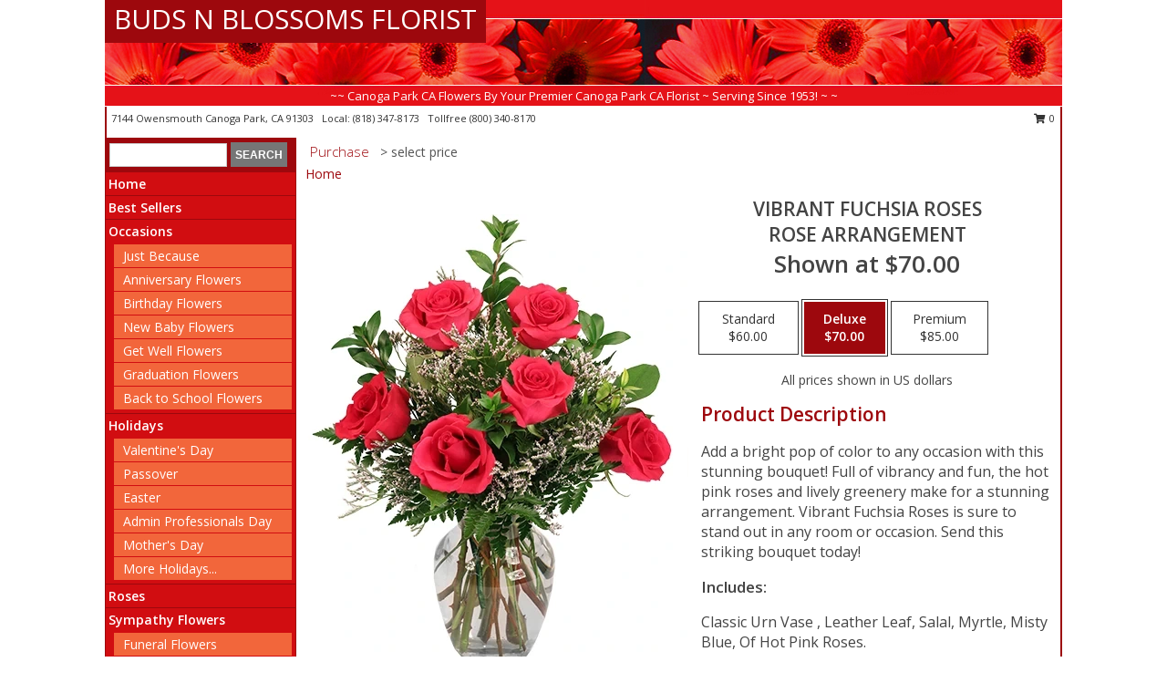

--- FILE ---
content_type: text/html; charset=UTF-8
request_url: https://www.budsnblossomsflorist.com/product/va0106923/vibrant-fuchsia-roses
body_size: 14321
content:
		<!DOCTYPE html>
		<html xmlns="http://www.w3.org/1999/xhtml" xml:lang="en" lang="en" xmlns:fb="http://www.facebook.com/2008/fbml">
		<head>
			<title>Vibrant Fuchsia Roses Rose Arrangement in Canoga Park, CA - BUDS N BLOSSOMS FLORIST</title>
            <meta http-equiv="Content-Type" content="text/html; charset=UTF-8" />
            <meta name="description" content = "Add a bright pop of color to any occasion with this stunning bouquet! Full of vibrancy and fun, the hot pink roses and lively greenery make for a stunning arrangement. Vibrant Fuchsia Roses is sure to stand out in any room or occasion. Send this striking bouquet today!  Order Vibrant Fuchsia Roses Rose Arrangement from BUDS N BLOSSOMS FLORIST - Canoga Park, CA Florist &amp; Flower Shop." />
            <meta name="keywords" content = "BUDS N BLOSSOMS FLORIST, Vibrant Fuchsia Roses Rose Arrangement, Canoga Park, CA, California" />

            <meta property="og:title" content="BUDS N BLOSSOMS FLORIST" />
            <meta property="og:description" content="Add a bright pop of color to any occasion with this stunning bouquet! Full of vibrancy and fun, the hot pink roses and lively greenery make for a stunning arrangement. Vibrant Fuchsia Roses is sure to stand out in any room or occasion. Send this striking bouquet today!  Order Vibrant Fuchsia Roses Rose Arrangement from BUDS N BLOSSOMS FLORIST - Canoga Park, CA Florist &amp; Flower Shop." />
            <meta property="og:type" content="company" />
            <meta property="og:url" content="https://www.budsnblossomsflorist.com/product/va0106923/vibrant-fuchsia-roses" />
            <meta property="og:site_name" content="BUDS N BLOSSOMS FLORIST" >
            <meta property="og:image" content="https://cdn.myfsn.com/flowerdatabase/v/vibrant-fuchsia-roses-rose-arrangement-VA0106923.425.webp">
            <meta property="og:image:secure_url" content="https://cdn.myfsn.com/flowerdatabase/v/vibrant-fuchsia-roses-rose-arrangement-VA0106923.425.webp" >
            <meta property="fb:admins" content="1379470747" />
            <meta name="viewport" content="width=device-width, initial-scale=1">
            <link rel="apple-touch-icon" href="https://cdn.myfsn.com/myfsn/images/touch-icons/apple-touch-icon.png" />
            <link rel="apple-touch-icon" sizes="120x120" href="https://cdn.myfsn.com/myfsn/images/touch-icons/apple-touch-icon-120x120.png" />
            <link rel="apple-touch-icon" sizes="152x152" href="https://cdn.myfsn.com/myfsn/images/touch-icons/apple-touch-icon-152x152.png" />
            <link rel="apple-touch-icon" sizes="167x167" href="https://cdn.myfsn.com/myfsn/images/touch-icons/apple-touch-icon-167x167.png" />
            <link rel="apple-touch-icon" sizes="180x180" href="https://cdn.myfsn.com/myfsn/images/touch-icons/apple-touch-icon-180x180.png" />
            <link rel="icon" sizes="192x192" href="https://cdn.myfsn.com/myfsn/images/touch-icons/touch-icon-192x192.png">
			<link href="https://fonts.googleapis.com/css?family=Open+Sans:300,400,600&display=swap" rel="stylesheet" media="print" onload="this.media='all'; this.onload=null;" type="text/css">
			<link href="https://cdn.myfsn.com/js/jquery/slicknav/slicknav.min.css" rel="stylesheet" media="print" onload="this.media='all'; this.onload=null;" type="text/css">
			<link href="https://cdn.myfsn.com/js/jquery/jquery-ui-1.13.1-myfsn/jquery-ui.min.css" rel="stylesheet" media="print" onload="this.media='all'; this.onload=null;" type="text/css">
			<link href="https://cdn.myfsn.com/css/myfsn/base.css?v=191" rel="stylesheet" type="text/css">
			            <link rel="stylesheet" href="https://cdnjs.cloudflare.com/ajax/libs/font-awesome/5.15.4/css/all.min.css" media="print" onload="this.media='all'; this.onload=null;" type="text/css" integrity="sha384-DyZ88mC6Up2uqS4h/KRgHuoeGwBcD4Ng9SiP4dIRy0EXTlnuz47vAwmeGwVChigm" crossorigin="anonymous">
            <link href="https://cdn.myfsn.com/css/myfsn/templates/standard/standard.css.php?v=191&color=red" rel="stylesheet" type="text/css" />            <link href="https://cdn.myfsn.com/css/myfsn/stylesMobile.css.php?v=191&solidColor1=535353&solidColor2=535353&pattern=florish-bg.png&multiColor=0&color=red&template=standardTemplate" rel="stylesheet" type="text/css" media="(max-width: 974px)">

            <link rel="stylesheet" href="https://cdn.myfsn.com/js/myfsn/front-end-dist/assets/layout-classic-Cq4XolPY.css" />
<link rel="modulepreload" href="https://cdn.myfsn.com/js/myfsn/front-end-dist/assets/layout-classic-V2NgZUhd.js" />
<script type="module" src="https://cdn.myfsn.com/js/myfsn/front-end-dist/assets/layout-classic-V2NgZUhd.js"></script>

            			<link rel="canonical" href="" />
			<script type="text/javascript" src="https://cdn.myfsn.com/js/jquery/jquery-3.6.0.min.js"></script>
                            <script type="text/javascript" src="https://cdn.myfsn.com/js/jquery/jquery-migrate-3.3.2.min.js"></script>
            
            <script defer type="text/javascript" src="https://cdn.myfsn.com/js/jquery/jquery-ui-1.13.1-myfsn/jquery-ui.min.js"></script>
            <script> jQuery.noConflict(); $j = jQuery; </script>
            <script>
                var _gaq = _gaq || [];
            </script>

			<script type="text/javascript" src="https://cdn.myfsn.com/js/jquery/slicknav/jquery.slicknav.min.js"></script>
			<script defer type="text/javascript" src="https://cdn.myfsn.com/js/myfsnProductInfo.js?v=191"></script>

        <!-- Upgraded to XHR based Google Analytics Code -->
                <script async src="https://www.googletagmanager.com/gtag/js?id=G-7W89184YD2"></script>
        <script>
            window.dataLayer = window.dataLayer || [];
            function gtag(){dataLayer.push(arguments);}
            gtag('js', new Date());

                            gtag('config', 'G-7W89184YD2');
                                gtag('config', 'G-EMLZ5PGJB1');
                        </script>
                    <script>
				function toggleHolidays(){
					$j(".hiddenHoliday").toggle();
				}
				
				function ping_url(a) {
					try { $j.ajax({ url: a, type: 'POST' }); }
					catch(ex) { }
					return true;
				}
				
				$j(function(){
					$j(".cartCount").append($j(".shoppingCartLink>a").text());
				});

			</script>
            <script type="text/javascript">
    (function(c,l,a,r,i,t,y){
        c[a]=c[a]||function(){(c[a].q=c[a].q||[]).push(arguments)};
        t=l.createElement(r);t.async=1;t.src="https://www.clarity.ms/tag/"+i;
        y=l.getElementsByTagName(r)[0];y.parentNode.insertBefore(t,y);
    })(window, document, "clarity", "script", "mm8iqei3qv");
</script><!-- Google Tag Manager -->
<script>(function(w,d,s,l,i){w[l]=w[l]||[];w[l].push({'gtm.start':
new Date().getTime(),event:'gtm.js'});var f=d.getElementsByTagName(s)[0],
j=d.createElement(s),dl=l!='dataLayer'?'&l='+l:'';j.async=true;j.src=
'https://www.googletagmanager.com/gtm.js?id='+i+dl;f.parentNode.insertBefore(j,f);
})(window,document,'script','dataLayer','GTM-MDT2DRC3');</script>
<!-- End Google Tag Manager -->
<!-- Google Tag Manager (noscript) -->
<noscript><iframe src="https://www.googletagmanager.com/ns.html?id=GTM-MDT2DRC3"
height="0" width="0" style="display:none;visibility:hidden"></iframe></noscript>
<!-- End Google Tag Manager (noscript) -->            <script type="application/ld+json">{"@context":"https:\/\/schema.org","@type":"LocalBusiness","@id":"https:\/\/www.budsnblossomsflorist.com","name":"BUDS N BLOSSOMS FLORIST","telephone":"8183478173","email":"najmis2@yahoo.com","url":"https:\/\/www.budsnblossomsflorist.com","priceRange":"35 - 700","address":{"@type":"PostalAddress","streetAddress":"7144 Owensmouth","addressLocality":"Canoga Park","addressRegion":"CA","postalCode":"91303","addressCountry":"USA"},"geo":{"@type":"GeoCoordinates","latitude":"34.20100","longitude":"-118.60700"},"image":"https:\/\/cdn.atwilltech.com\/myfsn\/images\/touch-icons\/touch-icon-192x192.png","openingHoursSpecification":[{"@type":"OpeningHoursSpecification","dayOfWeek":"Monday","opens":"09:00:00","closes":"19:00:00"},{"@type":"OpeningHoursSpecification","dayOfWeek":"Tuesday","opens":"09:00:00","closes":"19:00:00"},{"@type":"OpeningHoursSpecification","dayOfWeek":"Wednesday","opens":"09:00:00","closes":"19:00:00"},{"@type":"OpeningHoursSpecification","dayOfWeek":"Thursday","opens":"09:00:00","closes":"19:00:00"},{"@type":"OpeningHoursSpecification","dayOfWeek":"Friday","opens":"09:00:00","closes":"19:00:00"},{"@type":"OpeningHoursSpecification","dayOfWeek":"Saturday","opens":"09:00:00","closes":"17:00:00"},{"@type":"OpeningHoursSpecification","dayOfWeek":"Sunday","opens":"00:00","closes":"00:00"}],"specialOpeningHoursSpecification":[],"sameAs":["https:\/\/goo.gl\/maps\/VwyKbvn1FbaKfjxB9"],"areaServed":{"@type":"Place","name":["Agoura Hills","Calabasas","Canoga Park","Chatsworth","Northridge","Porter Ranch","Reseda","Tarzana","West Hills","Winnetka","Woodland Hills"]}}</script>            <script type="application/ld+json">{"@context":"https:\/\/schema.org","@type":"Service","serviceType":"Florist","provider":{"@type":"LocalBusiness","@id":"https:\/\/www.budsnblossomsflorist.com"}}</script>            <script type="application/ld+json">{"@context":"https:\/\/schema.org","@type":"BreadcrumbList","name":"Site Map","itemListElement":[{"@type":"ListItem","position":1,"item":{"name":"Home","@id":"https:\/\/www.budsnblossomsflorist.com\/"}},{"@type":"ListItem","position":2,"item":{"name":"Best Sellers","@id":"https:\/\/www.budsnblossomsflorist.com\/best-sellers.php"}},{"@type":"ListItem","position":3,"item":{"name":"Occasions","@id":"https:\/\/www.budsnblossomsflorist.com\/all_occasions.php"}},{"@type":"ListItem","position":4,"item":{"name":"Just Because","@id":"https:\/\/www.budsnblossomsflorist.com\/any_occasion.php"}},{"@type":"ListItem","position":5,"item":{"name":"Anniversary Flowers","@id":"https:\/\/www.budsnblossomsflorist.com\/anniversary.php"}},{"@type":"ListItem","position":6,"item":{"name":"Birthday Flowers","@id":"https:\/\/www.budsnblossomsflorist.com\/birthday.php"}},{"@type":"ListItem","position":7,"item":{"name":"New Baby Flowers","@id":"https:\/\/www.budsnblossomsflorist.com\/new_baby.php"}},{"@type":"ListItem","position":8,"item":{"name":"Get Well Flowers","@id":"https:\/\/www.budsnblossomsflorist.com\/get_well.php"}},{"@type":"ListItem","position":9,"item":{"name":"Graduation Flowers","@id":"https:\/\/www.budsnblossomsflorist.com\/graduation-flowers"}},{"@type":"ListItem","position":10,"item":{"name":"Back to School Flowers","@id":"https:\/\/www.budsnblossomsflorist.com\/back-to-school-flowers"}},{"@type":"ListItem","position":11,"item":{"name":"Holidays","@id":"https:\/\/www.budsnblossomsflorist.com\/holidays.php"}},{"@type":"ListItem","position":12,"item":{"name":"Valentine's Day","@id":"https:\/\/www.budsnblossomsflorist.com\/valentines-day-flowers.php"}},{"@type":"ListItem","position":13,"item":{"name":"Passover","@id":"https:\/\/www.budsnblossomsflorist.com\/passover.php"}},{"@type":"ListItem","position":14,"item":{"name":"Easter","@id":"https:\/\/www.budsnblossomsflorist.com\/easter-flowers.php"}},{"@type":"ListItem","position":15,"item":{"name":"Admin Professionals Day","@id":"https:\/\/www.budsnblossomsflorist.com\/admin-professionals-day-flowers.php"}},{"@type":"ListItem","position":16,"item":{"name":"Mother's Day","@id":"https:\/\/www.budsnblossomsflorist.com\/mothers-day-flowers.php"}},{"@type":"ListItem","position":17,"item":{"name":"Father's Day","@id":"https:\/\/www.budsnblossomsflorist.com\/fathers-day-flowers.php"}},{"@type":"ListItem","position":18,"item":{"name":"Rosh Hashanah","@id":"https:\/\/www.budsnblossomsflorist.com\/rosh-hashanah.php"}},{"@type":"ListItem","position":19,"item":{"name":"Grandparents Day","@id":"https:\/\/www.budsnblossomsflorist.com\/grandparents-day-flowers.php"}},{"@type":"ListItem","position":20,"item":{"name":"Thanksgiving (CAN)","@id":"https:\/\/www.budsnblossomsflorist.com\/thanksgiving-flowers-can.php"}},{"@type":"ListItem","position":21,"item":{"name":"National Boss Day","@id":"https:\/\/www.budsnblossomsflorist.com\/national-boss-day"}},{"@type":"ListItem","position":22,"item":{"name":"Sweetest Day","@id":"https:\/\/www.budsnblossomsflorist.com\/holidays.php\/sweetest-day"}},{"@type":"ListItem","position":23,"item":{"name":"Halloween","@id":"https:\/\/www.budsnblossomsflorist.com\/halloween-flowers.php"}},{"@type":"ListItem","position":24,"item":{"name":"Thanksgiving (USA)","@id":"https:\/\/www.budsnblossomsflorist.com\/thanksgiving-flowers-usa.php"}},{"@type":"ListItem","position":25,"item":{"name":"Hanukkah","@id":"https:\/\/www.budsnblossomsflorist.com\/hanukkah.php"}},{"@type":"ListItem","position":26,"item":{"name":"Kwanzaa","@id":"https:\/\/www.budsnblossomsflorist.com\/kwanzaa.php"}},{"@type":"ListItem","position":27,"item":{"name":"Christmas","@id":"https:\/\/www.budsnblossomsflorist.com\/christmas-flowers.php"}},{"@type":"ListItem","position":28,"item":{"name":"Roses","@id":"https:\/\/www.budsnblossomsflorist.com\/roses.php"}},{"@type":"ListItem","position":29,"item":{"name":"Sympathy Flowers","@id":"https:\/\/www.budsnblossomsflorist.com\/sympathy-flowers"}},{"@type":"ListItem","position":30,"item":{"name":"Funeral Flowers","@id":"https:\/\/www.budsnblossomsflorist.com\/sympathy.php"}},{"@type":"ListItem","position":31,"item":{"name":"Standing Sprays & Wreaths","@id":"https:\/\/www.budsnblossomsflorist.com\/sympathy-flowers\/standing-sprays"}},{"@type":"ListItem","position":32,"item":{"name":"Casket Flowers","@id":"https:\/\/www.budsnblossomsflorist.com\/sympathy-flowers\/casket-flowers"}},{"@type":"ListItem","position":33,"item":{"name":"Sympathy Arrangements","@id":"https:\/\/www.budsnblossomsflorist.com\/sympathy-flowers\/sympathy-arrangements"}},{"@type":"ListItem","position":34,"item":{"name":"Cremation and Memorial","@id":"https:\/\/www.budsnblossomsflorist.com\/sympathy-flowers\/cremation-and-memorial"}},{"@type":"ListItem","position":35,"item":{"name":"For The Home","@id":"https:\/\/www.budsnblossomsflorist.com\/sympathy-flowers\/for-the-home"}},{"@type":"ListItem","position":36,"item":{"name":"Seasonal","@id":"https:\/\/www.budsnblossomsflorist.com\/seasonal.php"}},{"@type":"ListItem","position":37,"item":{"name":"Winter Flowers","@id":"https:\/\/www.budsnblossomsflorist.com\/winter-flowers.php"}},{"@type":"ListItem","position":38,"item":{"name":"Spring Flowers","@id":"https:\/\/www.budsnblossomsflorist.com\/spring-flowers.php"}},{"@type":"ListItem","position":39,"item":{"name":"Summer Flowers","@id":"https:\/\/www.budsnblossomsflorist.com\/summer-flowers.php"}},{"@type":"ListItem","position":40,"item":{"name":"Fall Flowers","@id":"https:\/\/www.budsnblossomsflorist.com\/fall-flowers.php"}},{"@type":"ListItem","position":41,"item":{"name":"Plants","@id":"https:\/\/www.budsnblossomsflorist.com\/plants.php"}},{"@type":"ListItem","position":42,"item":{"name":"Modern\/Tropical Designs","@id":"https:\/\/www.budsnblossomsflorist.com\/high-styles"}},{"@type":"ListItem","position":43,"item":{"name":"Wedding Flowers","@id":"https:\/\/www.budsnblossomsflorist.com\/wedding-flowers"}},{"@type":"ListItem","position":44,"item":{"name":"Wedding Bouquets","@id":"https:\/\/www.budsnblossomsflorist.com\/wedding-bouquets"}},{"@type":"ListItem","position":45,"item":{"name":"Wedding Party Flowers","@id":"https:\/\/www.budsnblossomsflorist.com\/wedding-party-flowers"}},{"@type":"ListItem","position":46,"item":{"name":"Reception Flowers","@id":"https:\/\/www.budsnblossomsflorist.com\/reception-flowers"}},{"@type":"ListItem","position":47,"item":{"name":"Ceremony Flowers","@id":"https:\/\/www.budsnblossomsflorist.com\/ceremony-flowers"}},{"@type":"ListItem","position":48,"item":{"name":"Patriotic Flowers","@id":"https:\/\/www.budsnblossomsflorist.com\/patriotic-flowers"}},{"@type":"ListItem","position":49,"item":{"name":"Prom Flowers","@id":"https:\/\/www.budsnblossomsflorist.com\/prom-flowers"}},{"@type":"ListItem","position":50,"item":{"name":"Corsages","@id":"https:\/\/www.budsnblossomsflorist.com\/prom-flowers\/corsages"}},{"@type":"ListItem","position":51,"item":{"name":"Boutonnieres","@id":"https:\/\/www.budsnblossomsflorist.com\/prom-flowers\/boutonnieres"}},{"@type":"ListItem","position":52,"item":{"name":"Hairpieces & Handheld Bouquets","@id":"https:\/\/www.budsnblossomsflorist.com\/prom-flowers\/hairpieces-handheld-bouquets"}},{"@type":"ListItem","position":53,"item":{"name":"En Espa\u00f1ol","@id":"https:\/\/www.budsnblossomsflorist.com\/en-espanol.php"}},{"@type":"ListItem","position":54,"item":{"name":"Love & Romance","@id":"https:\/\/www.budsnblossomsflorist.com\/love-romance"}},{"@type":"ListItem","position":55,"item":{"name":"About Us","@id":"https:\/\/www.budsnblossomsflorist.com\/about_us.php"}},{"@type":"ListItem","position":56,"item":{"name":"Luxury","@id":"https:\/\/www.budsnblossomsflorist.com\/luxury"}},{"@type":"ListItem","position":57,"item":{"name":"Reviews","@id":"https:\/\/www.budsnblossomsflorist.com\/reviews.php"}},{"@type":"ListItem","position":58,"item":{"name":"Custom Orders","@id":"https:\/\/www.budsnblossomsflorist.com\/custom_orders.php"}},{"@type":"ListItem","position":59,"item":{"name":"Special Offers","@id":"https:\/\/www.budsnblossomsflorist.com\/special_offers.php"}},{"@type":"ListItem","position":60,"item":{"name":"Contact Us","@id":"https:\/\/www.budsnblossomsflorist.com\/contact_us.php"}},{"@type":"ListItem","position":61,"item":{"name":"Flower Delivery","@id":"https:\/\/www.budsnblossomsflorist.com\/flower-delivery.php"}},{"@type":"ListItem","position":62,"item":{"name":"Funeral Home Flower Delivery","@id":"https:\/\/www.budsnblossomsflorist.com\/funeral-home-delivery.php"}},{"@type":"ListItem","position":63,"item":{"name":"Hospital Flower Delivery","@id":"https:\/\/www.budsnblossomsflorist.com\/hospital-delivery.php"}},{"@type":"ListItem","position":64,"item":{"name":"Site Map","@id":"https:\/\/www.budsnblossomsflorist.com\/site_map.php"}},{"@type":"ListItem","position":65,"item":{"name":"COVID-19-Update","@id":"https:\/\/www.budsnblossomsflorist.com\/covid-19-update"}},{"@type":"ListItem","position":66,"item":{"name":"Pricing & Substitution Policy","@id":"https:\/\/www.budsnblossomsflorist.com\/pricing-substitution-policy"}}]}</script>		</head>
		<body>
        		<div id="wrapper" class="js-nav-popover-boundary">
        <button onclick="window.location.href='#content'" class="skip-link">Skip to Main Content</button>
		<div style="font-size:22px;padding-top:1rem;display:none;" class='topMobileLink topMobileLeft'>
			<a style="text-decoration:none;display:block; height:45px;" onclick="return ping_url('/request/trackPhoneClick.php?clientId=157812&number=8003408170');" href="tel:+1-800-340-8170">
				<span style="vertical-align: middle;" class="fas fa-mobile fa-2x"></span>
					<span>(800) 340-8170</span>
			</a>
		</div>
		<div style="font-size:22px;padding-top:1rem;display:none;" class='topMobileLink topMobileRight'>
			<a href="#" onclick="$j('.shoppingCartLink').submit()" role="button" class='hoverLink' aria-label="View Items in Cart" style='font-weight: normal;
				text-decoration: none; font-size:22px;display:block; height:45px;'>
				<span style='padding-right:15px;' class='fa fa-shopping-cart fa-lg' aria-hidden='true'></span>
                <span class='cartCount' style='text-transform: none;'></span>
            </a>
		</div>
        <header><div class='socHeaderMsg'></div>		<div id="header">
			<div id="flowershopInfo">
				<div id="infoText">
					<h1 id="title"><a tabindex="1" href="https://www.budsnblossomsflorist.com">BUDS N BLOSSOMS FLORIST</a></h1>
				</div>
			</div>
			<div id="tagline">~~ Canoga Park CA Flowers By Your Premier Canoga Park CA Florist ~ Serving Since 1953! ~ ~</div>
		</div>	<div style="clear:both"></div>
		<div id="address">
		            <div style="float: right">
                <form class="shoppingCartLink" action="https://www.budsnblossomsflorist.com/Shopping_Cart.php" method="post" style="display:inline-block;">
                <input type="hidden" name="cartId" value="">
                <input type="hidden" name="sessionId" value="">
                <input type="hidden" name="shop_id" value="8183478173">
                <input type="hidden" name="order_src" value="">
                <input type="hidden" name="url_promo" value="">
                    <a href="#" class="shoppingCartText" onclick="$j('.shoppingCartLink').submit()" role="button" aria-label="View Items in Cart">
                    <span class="fa fa-shopping-cart fa-fw" aria-hidden="true"></span>
                    0                    </a>
                </form>
            </div>
                    <div style="float:left;">
            <span><span>7144 Owensmouth  </span><span>Canoga Park</span>, <span class="region">CA</span> <span class="postal-code">91303</span></span>            <span>&nbsp Local: </span>        <a  class="phoneNumberLink" href='tel: +1-818-347-8173' aria-label="Call local number: +1-818-347-8173"
            onclick="return ping_url('/request/trackPhoneClick.php?clientId=157812&number=8183478173');" >
            (818) 347-8173        </a>
        <span>&nbsp Tollfree </span>        <a  class="phoneNumberLink" href='tel: +1-800-340-8170' aria-label="Call tollfree number: +1-800-340-8170"
            onclick="return ping_url('/request/trackPhoneClick.php?clientId=157812&number=8003408170');" >
            (800) 340-8170        </a>
                    </div>
				<div style="clear:both"></div>
		</div>
		<div style="clear:both"></div>
		</header>			<div class="contentNavWrapper">
			<div id="navigation">
								<div class="navSearch">
										<form action="https://www.budsnblossomsflorist.com/search_site.php" method="get" role="search" aria-label="Product">
						<input type="text" class="myFSNSearch" aria-label="Product Search" title='Product Search' name="myFSNSearch" value="" >
						<input type="submit" value="SEARCH">
					</form>
									</div>
								<div style="clear:both"></div>
                <nav aria-label="Site">
                    <ul id="mainMenu">
                    <li class="hideForFull">
                        <a class='mobileDialogLink' onclick="return ping_url('/request/trackPhoneClick.php?clientId=157812&number=8003408170');" href="tel:+1-800-340-8170">
                            <span style="vertical-align: middle;" class="fas fa-mobile fa-2x"></span>
                            <span>(800) 340-8170</span>
                        </a>
                    </li>
                    <li class="hideForFull">
                        <div class="mobileNavSearch">
                                                        <form id="mobileSearchForm" action="https://www.budsnblossomsflorist.com/search_site.php" method="get" role="search" aria-label="Product">
                                <input type="text" title='Product Search' aria-label="Product Search" class="myFSNSearch" name="myFSNSearch">
                                <img style="width:32px;display:inline-block;vertical-align:middle;cursor:pointer" src="https://cdn.myfsn.com/myfsn/images/mag-glass.png" alt="search" onclick="$j('#mobileSearchForm').submit()">
                            </form>
                                                    </div>
                    </li>

                    <li><a href="https://www.budsnblossomsflorist.com/" title="Home" style="text-decoration: none;">Home</a></li><li><a href="https://www.budsnblossomsflorist.com/best-sellers.php" title="Best Sellers" style="text-decoration: none;">Best Sellers</a></li><li><a href="https://www.budsnblossomsflorist.com/all_occasions.php" title="Occasions" style="text-decoration: none;">Occasions</a><ul><li><a href="https://www.budsnblossomsflorist.com/any_occasion.php" title="Just Because">Just Because</a></li>
<li><a href="https://www.budsnblossomsflorist.com/anniversary.php" title="Anniversary Flowers">Anniversary Flowers</a></li>
<li><a href="https://www.budsnblossomsflorist.com/birthday.php" title="Birthday Flowers">Birthday Flowers</a></li>
<li><a href="https://www.budsnblossomsflorist.com/new_baby.php" title="New Baby Flowers">New Baby Flowers</a></li>
<li><a href="https://www.budsnblossomsflorist.com/get_well.php" title="Get Well Flowers">Get Well Flowers</a></li>
<li><a href="https://www.budsnblossomsflorist.com/graduation-flowers" title="Graduation Flowers">Graduation Flowers</a></li>
<li><a href="https://www.budsnblossomsflorist.com/back-to-school-flowers" title="Back to School Flowers">Back to School Flowers</a></li>
</ul></li><li><a href="https://www.budsnblossomsflorist.com/holidays.php" title="Holidays" style="text-decoration: none;">Holidays</a><ul><li><a href="https://www.budsnblossomsflorist.com/valentines-day-flowers.php" title="Valentine's Day">Valentine's Day</a></li>
<li><a href="https://www.budsnblossomsflorist.com/passover.php" title="Passover">Passover</a></li>
<li><a href="https://www.budsnblossomsflorist.com/easter-flowers.php" title="Easter">Easter</a></li>
<li><a href="https://www.budsnblossomsflorist.com/admin-professionals-day-flowers.php" title="Admin Professionals Day">Admin Professionals Day</a></li>
<li><a href="https://www.budsnblossomsflorist.com/mothers-day-flowers.php" title="Mother's Day">Mother's Day</a></li>
<li><a role='button' name='holidays' href='javascript:' onclick='toggleHolidays()' title="Holidays">More Holidays...</a></li>
<li class="hiddenHoliday"><a href="https://www.budsnblossomsflorist.com/fathers-day-flowers.php"  title="Father's Day">Father's Day</a></li>
<li class="hiddenHoliday"><a href="https://www.budsnblossomsflorist.com/rosh-hashanah.php"  title="Rosh Hashanah">Rosh Hashanah</a></li>
<li class="hiddenHoliday"><a href="https://www.budsnblossomsflorist.com/grandparents-day-flowers.php"  title="Grandparents Day">Grandparents Day</a></li>
<li class="hiddenHoliday"><a href="https://www.budsnblossomsflorist.com/thanksgiving-flowers-can.php"  title="Thanksgiving (CAN)">Thanksgiving (CAN)</a></li>
<li class="hiddenHoliday"><a href="https://www.budsnblossomsflorist.com/national-boss-day"  title="National Boss Day">National Boss Day</a></li>
<li class="hiddenHoliday"><a href="https://www.budsnblossomsflorist.com/holidays.php/sweetest-day"  title="Sweetest Day">Sweetest Day</a></li>
<li class="hiddenHoliday"><a href="https://www.budsnblossomsflorist.com/halloween-flowers.php"  title="Halloween">Halloween</a></li>
<li class="hiddenHoliday"><a href="https://www.budsnblossomsflorist.com/thanksgiving-flowers-usa.php"  title="Thanksgiving (USA)">Thanksgiving (USA)</a></li>
<li class="hiddenHoliday"><a href="https://www.budsnblossomsflorist.com/hanukkah.php"  title="Hanukkah">Hanukkah</a></li>
<li class="hiddenHoliday"><a href="https://www.budsnblossomsflorist.com/christmas-flowers.php"  title="Christmas">Christmas</a></li>
<li class="hiddenHoliday"><a href="https://www.budsnblossomsflorist.com/kwanzaa.php"  title="Kwanzaa">Kwanzaa</a></li>
</ul></li><li><a href="https://www.budsnblossomsflorist.com/roses.php" title="Roses" style="text-decoration: none;">Roses</a></li><li><a href="https://www.budsnblossomsflorist.com/sympathy-flowers" title="Sympathy Flowers" style="text-decoration: none;">Sympathy Flowers</a><ul><li><a href="https://www.budsnblossomsflorist.com/sympathy.php" title="Funeral Flowers">Funeral Flowers</a></li>
<li><a href="https://www.budsnblossomsflorist.com/sympathy-flowers/standing-sprays" title="Standing Sprays & Wreaths">Standing Sprays & Wreaths</a></li>
<li><a href="https://www.budsnblossomsflorist.com/sympathy-flowers/casket-flowers" title="Casket Flowers">Casket Flowers</a></li>
<li><a href="https://www.budsnblossomsflorist.com/sympathy-flowers/sympathy-arrangements" title="Sympathy Arrangements">Sympathy Arrangements</a></li>
<li><a href="https://www.budsnblossomsflorist.com/sympathy-flowers/cremation-and-memorial" title="Cremation and Memorial">Cremation and Memorial</a></li>
<li><a href="https://www.budsnblossomsflorist.com/sympathy-flowers/for-the-home" title="For The Home">For The Home</a></li>
</ul></li><li><a href="https://www.budsnblossomsflorist.com/seasonal.php" title="Seasonal" style="text-decoration: none;">Seasonal</a><ul><li><a href="https://www.budsnblossomsflorist.com/winter-flowers.php" title="Winter Flowers">Winter Flowers</a></li>
<li><a href="https://www.budsnblossomsflorist.com/spring-flowers.php" title="Spring Flowers">Spring Flowers</a></li>
<li><a href="https://www.budsnblossomsflorist.com/summer-flowers.php" title="Summer Flowers">Summer Flowers</a></li>
<li><a href="https://www.budsnblossomsflorist.com/fall-flowers.php" title="Fall Flowers">Fall Flowers</a></li>
</ul></li><li><a href="https://www.budsnblossomsflorist.com/plants.php" title="Plants" style="text-decoration: none;">Plants</a></li><li><a href="https://www.budsnblossomsflorist.com/high-styles" title="Modern/Tropical Designs" style="text-decoration: none;">Modern/Tropical Designs</a></li><li><a href="https://www.budsnblossomsflorist.com/wedding-flowers" title="Wedding Flowers" style="text-decoration: none;">Wedding Flowers</a></li><li><a href="https://www.budsnblossomsflorist.com/wedding-bouquets" title="Wedding Bouquets" style="text-decoration: none;">Wedding Bouquets</a></li><li><a href="https://www.budsnblossomsflorist.com/wedding-party-flowers" title="Wedding Party Flowers" style="text-decoration: none;">Wedding Party Flowers</a></li><li><a href="https://www.budsnblossomsflorist.com/reception-flowers" title="Reception Flowers" style="text-decoration: none;">Reception Flowers</a></li><li><a href="https://www.budsnblossomsflorist.com/ceremony-flowers" title="Ceremony Flowers" style="text-decoration: none;">Ceremony Flowers</a></li><li><a href="https://www.budsnblossomsflorist.com/patriotic-flowers" title="Patriotic Flowers" style="text-decoration: none;">Patriotic Flowers</a></li><li><a href="https://www.budsnblossomsflorist.com/prom-flowers" title="Prom Flowers" style="text-decoration: none;">Prom Flowers</a><ul><li><a href="https://www.budsnblossomsflorist.com/prom-flowers/corsages" title="Corsages">Corsages</a></li>
<li><a href="https://www.budsnblossomsflorist.com/prom-flowers/boutonnieres" title="Boutonnieres">Boutonnieres</a></li>
<li><a href="https://www.budsnblossomsflorist.com/prom-flowers/hairpieces-handheld-bouquets" title="Hairpieces & Handheld Bouquets">Hairpieces & Handheld Bouquets</a></li>
</ul></li><li><a href="https://www.budsnblossomsflorist.com/en-espanol.php" title="En Español" style="text-decoration: none;">En Español</a></li><li><a href="https://www.budsnblossomsflorist.com/love-romance" title="Love & Romance" style="text-decoration: none;">Love & Romance</a></li><li><a href="https://www.budsnblossomsflorist.com/about_us.php" title="About Us" style="text-decoration: none;">About Us</a></li><li><a href="https://www.budsnblossomsflorist.com/luxury" title="Luxury" style="text-decoration: none;">Luxury</a></li><li><a href="https://www.budsnblossomsflorist.com/custom_orders.php" title="Custom Orders" style="text-decoration: none;">Custom Orders</a></li><li><a href="https://www.budsnblossomsflorist.com/covid-19-update" title="COVID-19-Update" style="text-decoration: none;">COVID-19-Update</a></li><li><a href="https://www.budsnblossomsflorist.com/pricing-substitution-policy" title="Pricing & Substitution Policy" style="text-decoration: none;">Pricing & Substitution Policy</a></li>                    </ul>
                </nav>
			<div style='margin-top:10px;margin-bottom:10px'></div></div>        <script>
            gtag('event', 'view_item', {
                currency: "USD",
                value: 70,
                items: [
                    {
                        item_id: "VA0106923",
                        item_name: "Vibrant Fuchsia Roses",
                        item_category: "Rose Arrangement",
                        price: 70,
                        quantity: 1
                    }
                ]
            });
        </script>
        
    <main id="content">
        <div id="pageTitle">Purchase</div>
        <div id="subTitle" style="color:#535353">&gt; select price</div>
        <div class='breadCrumb'> <a href="https://www.budsnblossomsflorist.com/" title="Home">Home</a></div> <!-- Begin Feature -->

                        <style>
                #footer {
                    float:none;
                    margin: auto;
                    width: 1050px;
                    background-color: #ffffff;
                }
                .contentNavWrapper {
                    overflow: auto;
                }
                </style>
                        <div>
            <script type="application/ld+json">{"@context":"https:\/\/schema.org","@type":"Product","name":"VIBRANT FUCHSIA ROSES","brand":{"@type":"Brand","name":"BUDS N BLOSSOMS FLORIST"},"image":"https:\/\/cdn.myfsn.com\/flowerdatabase\/v\/vibrant-fuchsia-roses-rose-arrangement-VA0106923.300.webp","description":"Add a bright pop of color to any occasion with this stunning bouquet! Full of vibrancy and fun, the hot pink roses and lively greenery make for a stunning arrangement. Vibrant Fuchsia Roses is sure to stand out in any room or occasion. Send this striking bouquet today! ","mpn":"VA0106923","sku":"VA0106923","offers":[{"@type":"AggregateOffer","lowPrice":"60.00","highPrice":"85.00","priceCurrency":"USD","offerCount":"1"},{"@type":"Offer","price":"60.00","url":"85.00","priceCurrency":"USD","availability":"https:\/\/schema.org\/InStock","priceValidUntil":"2100-12-31"}]}</script>            <div id="newInfoPageProductWrapper">
            <div id="newProductInfoLeft" class="clearFix">
            <div class="image">
                                <img class="norightclick productPageImage"
                                    width="365"
                    height="442"
                                src="https://cdn.myfsn.com/flowerdatabase/v/vibrant-fuchsia-roses-rose-arrangement-VA0106923.425.webp"
                alt="Vibrant Fuchsia Roses Rose Arrangement" />
                </div>
            </div>
            <div id="newProductInfoRight" class="clearFix">
                <form action="https://www.budsnblossomsflorist.com/Add_Product.php" method="post">
                    <input type="hidden" name="strPhotoID" value="VA0106923">
                    <input type="hidden" name="page_id" value="">
                    <input type="hidden" name="shop_id" value="">
                    <input type="hidden" name="src" value="">
                    <input type="hidden" name="url_promo" value="">
                    <div id="productNameInfo">
                        <div style="font-size: 21px; font-weight: 900">
                            VIBRANT FUCHSIA ROSES<BR/>ROSE ARRANGEMENT
                        </div>
                                                <div id="price-indicator"
                             style="font-size: 26px; font-weight: 900">
                            Shown at $70.00                        </div>
                                            </div>
                    <br>

                            <div class="flexContainer" id="newProductPricingInfoContainer">
                <br>
                <div id="newProductPricingInfoContainerInner">

                    <div class="price-flexbox" id="purchaseOptions">
                                                    <span class="price-radio-span">
                                <label for="fsn-id-0"
                                       class="price-label productHover ">
                                    <input type="radio"
                                           name="price_selected"
                                           data-price="$60.00"
                                           value = "1"
                                           class="price-notice price-button"
                                           id="fsn-id-0"
                                                                                       aria-label="Select pricing $60.00 for standard Rose Arrangement"
                                    >
                                    <span class="gridWrapper">
                                        <span class="light gridTop">Standard</span>
                                        <span class="heavy gridTop">Standard</span>
                                        <span class="light gridBottom">$60.00</span>
                                        <span class="heavy gridBottom">$60.00</span>
                                    </span>
                                </label>
                            </span>
                                                        <span class="price-radio-span">
                                <label for="fsn-id-1"
                                       class="price-label productHover pn-selected">
                                    <input type="radio"
                                           name="price_selected"
                                           data-price="$70.00"
                                           value = "2"
                                           class="price-notice price-button"
                                           id="fsn-id-1"
                                           checked                                            aria-label="Select pricing $70.00 for deluxe Rose Arrangement"
                                    >
                                    <span class="gridWrapper">
                                        <span class="light gridTop">Deluxe</span>
                                        <span class="heavy gridTop">Deluxe</span>
                                        <span class="light gridBottom">$70.00</span>
                                        <span class="heavy gridBottom">$70.00</span>
                                    </span>
                                </label>
                            </span>
                                                        <span class="price-radio-span">
                                <label for="fsn-id-2"
                                       class="price-label productHover ">
                                    <input type="radio"
                                           name="price_selected"
                                           data-price="$85.00"
                                           value = "3"
                                           class="price-notice price-button"
                                           id="fsn-id-2"
                                                                                       aria-label="Select pricing $85.00 for premium Rose Arrangement"
                                    >
                                    <span class="gridWrapper">
                                        <span class="light gridTop">Premium</span>
                                        <span class="heavy gridTop">Premium</span>
                                        <span class="light gridBottom">$85.00</span>
                                        <span class="heavy gridBottom">$85.00</span>
                                    </span>
                                </label>
                            </span>
                                                </div>
                </div>
            </div>
                                <p style="text-align: center">
                        All prices shown in US dollars                        </p>
                        
                                <div id="productDescription" class='descriptionClassic'>
                                    <h2>Product Description</h2>
                    <p style="font-size: 16px;" aria-label="Product Description">
                    Add a bright pop of color to any occasion with this stunning bouquet! Full of vibrancy and fun, the hot pink roses and lively greenery make for a stunning arrangement. Vibrant Fuchsia Roses is sure to stand out in any room or occasion. Send this striking bouquet today!                     </p>
                                <div id='includesHeader' aria-label='Recipe Header>'>Includes:</div>
                <p id="recipeContainer" aria-label="Recipe Content">
                    Classic Urn Vase&nbsp, Leather Leaf, Salal, Myrtle, Misty Blue, Of Hot Pink Roses.                </p>
                </div>
                <div id="productPageUrgencyWrapper">
                                </div>
                <div id="productPageBuyButtonWrapper">
                            <style>
            .addToCartButton {
                font-size: 19px;
                background-color: #535353;
                color: white;
                padding: 3px;
                margin-top: 14px;
                cursor: pointer;
                display: block;
                text-decoration: none;
                font-weight: 300;
                width: 100%;
                outline-offset: -10px;
            }
        </style>
        <input type="submit" class="addToCartButton adaOnHoverCustomBackgroundColor adaButtonTextColor" value="Buy Now" aria-label="Buy Vibrant Fuchsia Roses for $70.00" title="Buy Vibrant Fuchsia Roses for $70.00">                </div>
                </form>
            </div>
            </div>
            </div>
                    <script>
                var dateSelectedClass = 'pn-selected';
                $j(function() {
                    $j('.price-notice').on('click', function() {
                        if(!$j(this).parent().hasClass(dateSelectedClass)) {
                            $j('.pn-selected').removeClass(dateSelectedClass);
                            $j(this).parent().addClass(dateSelectedClass);
                            $j('#price-indicator').text('Selected: ' + $j(this).data('price'));
                            if($j('.addToCartButton').length) {
                                const text = $j('.addToCartButton').attr("aria-label").replace(/\$\d+\.\d\d/, $j(this).data("price"));
                                $j('.addToCartButton').attr("aria-label", text);
                                $j('.addToCartButton').attr("title", text);
                            }
                        }
                    });
                });
            </script>
                <div class="clear"></div>
                <h2 id="suggestedProducts" class="suggestProducts">You might also be interested in these arrangements</h2>
        <div style="text-align:center">
            
            <div class="product_new productMedium">
                <div class="prodImageContainerM">
                    <a href="https://www.budsnblossomsflorist.com/product/dc1070220/valentines-day" aria-label="View Valentine&#039;s Day Custom Arrangement Info">
                        <img class="productImageMedium"
                                                    width="167"
                            height="203"
                                                src="https://cdn.myfsn.com/flowerdatabase/v/valentines-day-custom-arrangement-DC1070220.167.jpg"
                        alt="Valentine&#039;s Day Custom Arrangement"
                        />
                    </a>
                </div>
                <div class="productSubImageText">
                                        <div class='namePriceString'>
                        <span role="heading" aria-level="3" aria-label="VALENTINE&#039;S DAY CUSTOM ARRANGEMENT"
                              style='text-align: left;float: left;text-overflow: ellipsis;
                                width: 67%; white-space: nowrap; overflow: hidden'>VALENTINE'S DAY</span>
                        <span style='float: right;text-align: right; width:33%;'> $85.00</span>
                    </div>
                    <div style='clear: both'></div>
                    </div>
                    
                <div class="buttonSection adaOnHoverBackgroundColor">
                    <div style="display: inline-block; text-align: center; height: 100%">
                        <div class="button" style="display: inline-block; font-size: 16px; width: 100%; height: 100%;">
                                                            <a style="height: 100%; width: 100%" class="prodButton adaButtonTextColor" title="Buy Now"
                                   href="https://www.budsnblossomsflorist.com/Add_Product.php?strPhotoID=DC1070220&amp;price_selected=2&amp;page_id=16"
                                   aria-label="Buy VALENTINE&#039;S DAY Now for  $85.00">
                                    Buy Now                                </a>
                                                        </div>
                    </div>
                </div>
            </div>
            
            <div class="product_new productMedium">
                <div class="prodImageContainerM">
                    <a href="https://www.budsnblossomsflorist.com/product/va08008/true-love-blooms" aria-label="View TRUE LOVE BLOOMS Floral Arrangement Info">
                        <img class="productImageMedium"
                                                    width="167"
                            height="203"
                                                src="https://cdn.myfsn.com/flowerdatabase/t/true-love-blooms-floral-arrangement-VA08008.167.jpg"
                        alt="TRUE LOVE BLOOMS Floral Arrangement"
                        />
                    </a>
                </div>
                <div class="productSubImageText">
                                        <div class='namePriceString'>
                        <span role="heading" aria-level="3" aria-label="TRUE LOVE BLOOMS FLORAL ARRANGEMENT"
                              style='text-align: left;float: left;text-overflow: ellipsis;
                                width: 67%; white-space: nowrap; overflow: hidden'>TRUE LOVE BLOOMS</span>
                        <span style='float: right;text-align: right; width:33%;'> $90.00</span>
                    </div>
                    <div style='clear: both'></div>
                    </div>
                    
                <div class="buttonSection adaOnHoverBackgroundColor">
                    <div style="display: inline-block; text-align: center; height: 100%">
                        <div class="button" style="display: inline-block; font-size: 16px; width: 100%; height: 100%;">
                                                            <a style="height: 100%; width: 100%" class="prodButton adaButtonTextColor" title="Buy Now"
                                   href="https://www.budsnblossomsflorist.com/Add_Product.php?strPhotoID=VA08008&amp;price_selected=2&amp;page_id=16"
                                   aria-label="Buy TRUE LOVE BLOOMS Now for  $90.00">
                                    Buy Now                                </a>
                                                        </div>
                    </div>
                </div>
            </div>
            
            <div class="product_new productMedium">
                <div class="prodImageContainerM">
                    <a href="https://www.budsnblossomsflorist.com/product/va01016/softness" aria-label="View Softness Bouquet Info">
                        <img class="productImageMedium"
                                                    width="167"
                            height="203"
                                                src="https://cdn.myfsn.com/flowerdatabase/s/softness-bouquet.167.jpg"
                        alt="Softness Bouquet"
                        />
                    </a>
                </div>
                <div class="productSubImageText">
                                        <div class='namePriceString'>
                        <span role="heading" aria-level="3" aria-label="SOFTNESS BOUQUET"
                              style='text-align: left;float: left;text-overflow: ellipsis;
                                width: 67%; white-space: nowrap; overflow: hidden'>SOFTNESS</span>
                        <span style='float: right;text-align: right; width:33%;'> $75.00</span>
                    </div>
                    <div style='clear: both'></div>
                    </div>
                    
                <div class="buttonSection adaOnHoverBackgroundColor">
                    <div style="display: inline-block; text-align: center; height: 100%">
                        <div class="button" style="display: inline-block; font-size: 16px; width: 100%; height: 100%;">
                                                            <a style="height: 100%; width: 100%" class="prodButton adaButtonTextColor" title="Buy Now"
                                   href="https://www.budsnblossomsflorist.com/Add_Product.php?strPhotoID=VA01016&amp;price_selected=2&amp;page_id=16"
                                   aria-label="Buy SOFTNESS Now for  $75.00">
                                    Buy Now                                </a>
                                                        </div>
                    </div>
                </div>
            </div>
                    </div>
        <div class="clear"></div>
        <div id="storeInfoPurchaseWide"><br>
            <h2>Substitution Policy</h2>
                <br>
                When you order custom designs, they will be produced as closely as possible to the picture. Please remember that each design is custom made. No two arrangements are exactly alike and color and/or variety substitutions of flowers and containers may be necessary. Prices and availability of seasonal flowers may vary.                <br>
                <br>
                Our professional staff of floral designers are always eager to discuss any special design or product requests. Call us at the number above and we will be glad to assist you with a special request or a timed delivery.        </div>
    </main>
    		<div style="clear:both"></div>
		<div id="footerTagline"></div>
		<div style="clear:both"></div>
		</div>
			<footer id="footer">
			    <!-- delivery area -->
			    <div id="footerDeliveryArea">
					 <h2 id="deliveryAreaText">Flower Delivery To Canoga Park, CA</h2>
			        <div id="footerDeliveryButton">
			            <a href="https://www.budsnblossomsflorist.com/flower-delivery.php" aria-label="See Where We Deliver">See Delivery Areas</a>
			        </div>
                </div>
                <!-- next 3 divs in footerShopInfo should be put inline -->
                <div id="footerShopInfo">
                    <nav id='footerLinks'  class="shopInfo" aria-label="Footer">
                        <a href='https://www.budsnblossomsflorist.com/about_us.php'><div><span>About Us</span></div></a><a href='https://www.budsnblossomsflorist.com/reviews.php'><div><span>Reviews</span></div></a><a href='https://www.budsnblossomsflorist.com/special_offers.php'><div><span>Special Offers</span></div></a><a href='https://www.budsnblossomsflorist.com/contact_us.php'><div><span>Contact Us</span></div></a><a href='https://www.budsnblossomsflorist.com/pricing-substitution-policy'><div><span>Pricing & Substitution Policy</span></div></a><a href='https://www.budsnblossomsflorist.com/site_map.php'><div><span>Site Map</span></div></a>					</nav>
                    <div id="footerShopHours"  class="shopInfo">
                    <table role="presentation"><tbody><tr><td align='left'><span>
                        <span>Mon</span></span>:</td><td align='left'><span>9:00 AM</span> -</td>
                      <td align='left'><span>7:00 PM</span></td></tr><tr><td align='left'><span>
                        <span>Tue</span></span>:</td><td align='left'><span>9:00 AM</span> -</td>
                      <td align='left'><span>7:00 PM</span></td></tr><tr><td align='left'><span>
                        <span>Wed</span></span>:</td><td align='left'><span>9:00 AM</span> -</td>
                      <td align='left'><span>7:00 PM</span></td></tr><tr><td align='left'><span>
                        <span>Thu</span></span>:</td><td align='left'><span>9:00 AM</span> -</td>
                      <td align='left'><span>7:00 PM</span></td></tr><tr><td align='left'><span>
                        <span>Fri</span></span>:</td><td align='left'><span>9:00 AM</span> -</td>
                      <td align='left'><span>7:00 PM</span></td></tr><tr><td align='left'><span>
                        <span>Sat</span></span>:</td><td align='left'><span>9:00 AM</span> -</td>
                      <td align='left'><span>5:00 PM</span></td></tr><tr><td align='left'><span>
                        <span>Sun</span></span>:</td><td align='left'>Closed</td></tr></tbody></table>        <style>
            .specialHoursDiv {
                margin: 50px 0 30px 0;
            }

            .specialHoursHeading {
                margin: 0;
                font-size: 17px;
            }

            .specialHoursList {
                padding: 0;
                margin-left: 5px;
            }

            .specialHoursList:not(.specialHoursSeeingMore) > :nth-child(n + 6) {
                display: none;
            }

            .specialHoursListItem {
                display: block;
                padding-bottom: 5px;
            }

            .specialHoursTimes {
                display: block;
                padding-left: 5px;
            }

            .specialHoursSeeMore {
                background: none;
                border: none;
                color: inherit;
                cursor: pointer;
                text-decoration: underline;
                text-transform: uppercase;
            }

            @media (max-width: 974px) {
                .specialHoursDiv {
                    margin: 20px 0;
                }
            }
        </style>
                <script>
            'use strict';
            document.addEventListener("DOMContentLoaded", function () {
                const specialHoursSections = document.querySelectorAll(".specialHoursSection");
                /* Accounting for both the normal and mobile sections of special hours */
                specialHoursSections.forEach(section => {
                    const seeMore = section.querySelector(".specialHoursSeeMore");
                    const list = section.querySelector(".specialHoursList");
                    /* Only create the event listeners if we actually show the see more / see less */
                    if (seeMore) {
                        seeMore.addEventListener("click", function (event) {
                            event.preventDefault();
                            if (seeMore.getAttribute('aria-expanded') === 'false') {
                                this.textContent = "See less...";
                                list.classList.add('specialHoursSeeingMore');
                                seeMore.setAttribute('aria-expanded', 'true');
                            } else {
                                this.textContent = "See more...";
                                list.classList.remove('specialHoursSeeingMore');
                                seeMore.setAttribute('aria-expanded', 'false');
                            }
                        });
                    }
                });
            });
        </script>
                            </div>
                    <div id="footerShopAddress"  class="shopInfo">
						<div id='footerAddress'>
							<div class="bold">BUDS N BLOSSOMS FLORIST</div>
							<div class="address"><span class="street-address">7144 Owensmouth <div><span class="locality">Canoga Park</span>, <span class="region">CA</span>. <span class="postal-code">91303</span></div></span></div>							<span style='color: inherit; text-decoration: none'>LOCAL:         <a  class="phoneNumberLink" href='tel: +1-818-347-8173' aria-label="Call local number: +1-818-347-8173"
            onclick="return ping_url('/request/trackPhoneClick.php?clientId=157812&number=8183478173');" >
            (818) 347-8173        </a>
        <span><br/><span style='color: inherit; text-decoration: none'>Tollfree:         <a  class="phoneNumberLink" href='tel: +1-800-340-8170' aria-label="Call Tollfree number: +1-800-340-8170"
            onclick="return ping_url('/request/trackPhoneClick.php?clientId=157812&number=8003408170');" >
            (800) 340-8170        </a>
        <span>						</div>
						<br><br>
						<div id='footerWebCurrency'>
							All prices shown in US dollars						</div>
						<br>
						<div>
							<div class="ccIcon" title="American Express"><span class="fab fa-cc-amex fa-2x" aria-hidden="true"></span>
                    <span class="sr-only">American Express</span>
                    <br><span>&nbsp</span>
                  </div><div class="ccIcon" title="Mastercard"><span class="fab fa-cc-mastercard fa-2x" aria-hidden="true"></span>                    
                  <span class="sr-only">MasterCard</span>
                  <br><span>&nbsp</span>
                  </div><div class="ccIcon" title="Visa"><span class="fab fa-cc-visa fa-2x" aria-hidden="true"></span>
                  <span class="sr-only">Visa</span>
                  <br><span>&nbsp</span>
                  </div><div class="ccIcon" title="Discover"><span class="fab fa-cc-discover fa-2x" aria-hidden="true"></span>
                  <span class="sr-only">Discover</span>
                  <br><span>&nbsp</span>
                  </div><br><div class="ccIcon" title="PayPal">
                    <span class="fab fa-cc-paypal fa-2x" aria-hidden="true"></span>
                    <span class="sr-only">PayPal</span>
                  </div>						</div>
                    	<br><br>
                    	<div>
    <img class="trustwaveSealImage" src="https://seal.securetrust.com/seal_image.php?customerId=w6ox8fWieVRIVGcTgYh8RViTFoIBnG&size=105x54&style=normal"
    style="cursor:pointer;"
    onclick="javascript:window.open('https://seal.securetrust.com/cert.php?customerId=w6ox8fWieVRIVGcTgYh8RViTFoIBnG&size=105x54&style=normal', 'c_TW',
    'location=no, toolbar=no, resizable=yes, scrollbars=yes, directories=no, status=no, width=615, height=720'); return false;"
    oncontextmenu="javascript:alert('Copying Prohibited by Law - Trusted Commerce is a Service Mark of Viking Cloud, Inc.'); return false;"
     tabindex="0"
     role="button"
     alt="This site is protected by VikingCloud's Trusted Commerce program"
    title="This site is protected by VikingCloud's Trusted Commerce program" />
</div>                        <br>
                        <div class="text"><kbd>myfsn-asg-1-93.internal</kbd></div>
                    </div>
                </div>

                				<div id="footerSocial">
				<a aria-label="View our Google Business Page" href="https://goo.gl/maps/VwyKbvn1FbaKfjxB9" target="_BLANK" style='display:inline;padding:0;margin:0;'><img src="https://cdn.myfsn.com/images/social_media/29-64.png" title="Connect with us on Google Business Page" width="64" height="64" alt="Connect with us on Google Business Page"></a>
                </div>
                				                	<div class="customLinks">
                    <a rel='noopener' target='_blank' 
                                    href='https://www.fsnfuneralhomes.com/fh/USA/CA/Canoga-Park/' 
                                    title='Flower Shop Network Funeral Homes' 
                                    aria-label='Canoga Park, CA Funeral Homes (opens in new window)' 
                                    onclick='return openInNewWindow(this);'>Canoga Park, CA Funeral Homes</a> &vert; <a rel='noopener noreferrer' target='_blank' 
                                    href='https://www.fsnhospitals.com/USA/CA/Canoga-Park/' 
                                    title='Flower Shop Network Hospitals' 
                                    aria-label='Canoga Park, CA Hospitals (opens in new window)'
                                    onclick='return openInNewWindow(this);'>Canoga Park, 
                                    CA Hospitals</a> &vert; <a rel='noopener noreferrer' 
                        target='_blank' 
                        aria-label='Canoga Park, CA Wedding Flower Vendors (opens in new window)'
                        title='Wedding and Party Network' 
                        href='https://www.weddingandpartynetwork.com/c/Florists-and-Flowers/l/California/Canoga-Park' 
                        onclick='return openInNewWindow(this);'> Canoga Park, 
                        CA Wedding Flower Vendors</span>
                        </a>                    </div>
                                	<div class="customLinks">
                    <a rel="noopener" href="https://forecast.weather.gov/zipcity.php?inputstring=Canoga Park,CA&amp;Go2=Go" target="_blank" title="View Current Weather Information For Canoga Park, California." class="" onclick="return openInNewWindow(this);">Canoga Park, CA Weather</a> &vert; <a rel="noopener" href="https://www.ca.gov" target="_blank" title="Visit The CA - California State Government Site." class="" onclick="return openInNewWindow(this);">CA State Government Site</a>                    </div>
                                <div id="footerTerms">
                                        <div class="footerLogo">
                        <img class='footerLogo' src='https://cdn.myfsn.com/myfsn/img/fsn-trans-logo-USA.png' width='150' height='76' alt='Flower Shop Network' aria-label="Visit the Website Provider"/>
                    </div>
                                            <div id="footerPolicy">
                                                <a href="https://www.flowershopnetwork.com/about/termsofuse.php"
                           rel="noopener"
                           aria-label="Open Flower shop network terms of use in new window"
                           title="Flower Shop Network">All Content Copyright 2026</a>
                        <a href="https://www.flowershopnetwork.com"
                           aria-label="Flower shop network opens in new window" 
                           title="Flower Shop Network">FlowerShopNetwork</a>
                        &vert;
                                            <a rel='noopener'
                           href='https://florist.flowershopnetwork.com/myfsn-privacy-policies'
                           aria-label="Open Privacy Policy in new window"
                           title="Privacy Policy"
                           target='_blank'>Privacy Policy</a>
                        &vert;
                        <a rel='noopener'
                           href='https://florist.flowershopnetwork.com/myfsn-terms-of-purchase'
                           aria-label="Open Terms of Purchase in new window"
                           title="Terms of Purchase"
                           target='_blank'>Terms&nbsp;of&nbsp;Purchase</a>
                       &vert;
                        <a rel='noopener'
                            href='https://www.flowershopnetwork.com/about/termsofuse.php'
                            aria-label="Open Terms of Use in new window"
                            title="Terms of Use"
                            target='_blank'>Terms&nbsp;of&nbsp;Use</a>
                    </div>
                </div>
            </footer>
                            <script>
                    $j(function($) {
                        $("#map-dialog").dialog({
                            modal: true,
                            autoOpen: false,
                            title: "Map",
                            width: 325,
                            position: { my: 'center', at: 'center', of: window },
                            buttons: {
                                "Close": function () {
                                    $(this).dialog('close');
                                }
                            },
                            open: function (event) {
                                var iframe = $(event.target).find('iframe');
                                if (iframe.data('src')) {
                                    iframe.prop('src', iframe.data('src'));
                                    iframe.data('src', null);
                                }
                            }
                        });

                        $('.map-dialog-button a').on('click', function (event) {
                            event.preventDefault();
                            $('#map-dialog').dialog('open');
                        });
                    });
                </script>

                <div id="map-dialog" style="display:none">
                    <iframe allowfullscreen style="border:0;width:100%;height:300px;" src="about:blank"
                            data-src="https://www.google.com/maps/embed/v1/place?key=AIzaSyBZbONpJlHnaIzlgrLVG5lXKKEafrte5yc&amp;attribution_source=BUDS+N+BLOSSOMS+FLORIST&amp;attribution_web_url=https%3A%2F%2Fwww.budsnblossomsflorist.com&amp;q=34.20100%2C-118.60700">
                    </iframe>
                                            <a class='mobileDialogLink' onclick="return ping_url('/request/trackPhoneClick.php?clientId=157812&number=8003408170&pageType=2');"
                           href="tel:+1-800-340-8170">
                            <span style="vertical-align: middle;margin-right:4px;" class="fas fa-mobile fa-2x"></span>
                            <span>(800) 340-8170</span>
                        </a>
                                            <a rel='noopener' class='mobileDialogLink' target="_blank" title="Google Maps" href="https://www.google.com/maps/search/?api=1&query=34.20100,-118.60700">
                        <span style="vertical-align: middle;margin-right:4px;" class="fas fa-globe fa-2x"></span><span>View in Maps</span>
                    </a>
                </div>

                
            <div class="mobileFoot" role="contentinfo">
                <div class="mobileDeliveryArea">
					                    <div class="button">Flower Delivery To Canoga Park, CA</div>
                    <a href="https://www.budsnblossomsflorist.com/flower-delivery.php" aria-label="See Where We Deliver">
                    <div class="mobileDeliveryAreaBtn deliveryBtn">
                    See Delivery Areas                    </div>
                    </a>
                </div>
                <div class="mobileBack">
										<div class="mobileLinks"><a href='https://www.budsnblossomsflorist.com/about_us.php'><div><span>About Us</span></div></a></div>
										<div class="mobileLinks"><a href='https://www.budsnblossomsflorist.com/reviews.php'><div><span>Reviews</span></div></a></div>
										<div class="mobileLinks"><a href='https://www.budsnblossomsflorist.com/special_offers.php'><div><span>Special Offers</span></div></a></div>
										<div class="mobileLinks"><a href='https://www.budsnblossomsflorist.com/contact_us.php'><div><span>Contact Us</span></div></a></div>
										<div class="mobileLinks"><a href='https://www.budsnblossomsflorist.com/pricing-substitution-policy'><div><span>Pricing & Substitution Policy</span></div></a></div>
										<div class="mobileLinks"><a href='https://www.budsnblossomsflorist.com/site_map.php'><div><span>Site Map</span></div></a></div>
										<br>
					<div>
					<a aria-label="View our Google Business Page" href="https://goo.gl/maps/VwyKbvn1FbaKfjxB9" target="_BLANK" ><img border="0" src="https://cdn.myfsn.com/images/social_media/29-64.png" title="Connect with us on Google Business Page" width="32" height="32" alt="Connect with us on Google Business Page"></a>
					</div>
					<br>
					<div class="mobileShopAddress">
						<div class="bold">BUDS N BLOSSOMS FLORIST</div>
						<div class="address"><span class="street-address">7144 Owensmouth <div><span class="locality">Canoga Park</span>, <span class="region">CA</span>. <span class="postal-code">91303</span></div></span></div>                                                    <a onclick="return ping_url('/request/trackPhoneClick.php?clientId=157812&number=8183478173');"
                               href="tel:+1-818-347-8173">
                                Local: (818) 347-8173                            </a>
                            <br/>                            <a onclick="return ping_url('/request/trackPhoneClick.php?clientId=157812&number=8003408170');"
                               href="tel:+1-800-340-8170">
                                Tollfree: (800) 340-8170                            </a>
                            					</div>
					<br>
					<div class="mobileCurrency">
						All prices shown in US dollars					</div>
					<br>
					<div>
						<div class="ccIcon" title="American Express"><span class="fab fa-cc-amex fa-2x" aria-hidden="true"></span>
                    <span class="sr-only">American Express</span>
                    <br><span>&nbsp</span>
                  </div><div class="ccIcon" title="Mastercard"><span class="fab fa-cc-mastercard fa-2x" aria-hidden="true"></span>                    
                  <span class="sr-only">MasterCard</span>
                  <br><span>&nbsp</span>
                  </div><div class="ccIcon" title="Visa"><span class="fab fa-cc-visa fa-2x" aria-hidden="true"></span>
                  <span class="sr-only">Visa</span>
                  <br><span>&nbsp</span>
                  </div><div class="ccIcon" title="Discover"><span class="fab fa-cc-discover fa-2x" aria-hidden="true"></span>
                  <span class="sr-only">Discover</span>
                  <br><span>&nbsp</span>
                  </div><br><div class="ccIcon" title="PayPal">
                    <span class="fab fa-cc-paypal fa-2x" aria-hidden="true"></span>
                    <span class="sr-only">PayPal</span>
                  </div>					</div>
					<br>
					<div>
    <img class="trustwaveSealImage" src="https://seal.securetrust.com/seal_image.php?customerId=w6ox8fWieVRIVGcTgYh8RViTFoIBnG&size=105x54&style=normal"
    style="cursor:pointer;"
    onclick="javascript:window.open('https://seal.securetrust.com/cert.php?customerId=w6ox8fWieVRIVGcTgYh8RViTFoIBnG&size=105x54&style=normal', 'c_TW',
    'location=no, toolbar=no, resizable=yes, scrollbars=yes, directories=no, status=no, width=615, height=720'); return false;"
    oncontextmenu="javascript:alert('Copying Prohibited by Law - Trusted Commerce is a Service Mark of Viking Cloud, Inc.'); return false;"
     tabindex="0"
     role="button"
     alt="This site is protected by VikingCloud's Trusted Commerce program"
    title="This site is protected by VikingCloud's Trusted Commerce program" />
</div>					 <div>
						<kbd>myfsn-asg-1-93.internal</kbd>
					</div>
					<br>
					<div>
					 					</div>
					<br>
                    					<div>
						<img id='MobileFooterLogo' src='https://cdn.myfsn.com/myfsn/img/fsn-trans-logo-USA.png' width='150' height='76' alt='Flower Shop Network' aria-label="Visit the Website Provider"/>
					</div>
					<br>
                    											<div class="customLinks"> <a rel='noopener' target='_blank' 
                                    href='https://www.fsnfuneralhomes.com/fh/USA/CA/Canoga-Park/' 
                                    title='Flower Shop Network Funeral Homes' 
                                    aria-label='Canoga Park, CA Funeral Homes (opens in new window)' 
                                    onclick='return openInNewWindow(this);'>Canoga Park, CA Funeral Homes</a> &vert; <a rel='noopener noreferrer' target='_blank' 
                                    href='https://www.fsnhospitals.com/USA/CA/Canoga-Park/' 
                                    title='Flower Shop Network Hospitals' 
                                    aria-label='Canoga Park, CA Hospitals (opens in new window)'
                                    onclick='return openInNewWindow(this);'>Canoga Park, 
                                    CA Hospitals</a> &vert; <a rel='noopener noreferrer' 
                        target='_blank' 
                        aria-label='Canoga Park, CA Wedding Flower Vendors (opens in new window)'
                        title='Wedding and Party Network' 
                        href='https://www.weddingandpartynetwork.com/c/Florists-and-Flowers/l/California/Canoga-Park' 
                        onclick='return openInNewWindow(this);'> Canoga Park, 
                        CA Wedding Flower Vendors</span>
                        </a> </div>
                    						<div class="customLinks"> <a rel="noopener" href="https://forecast.weather.gov/zipcity.php?inputstring=Canoga Park,CA&amp;Go2=Go" target="_blank" title="View Current Weather Information For Canoga Park, California." class="" onclick="return openInNewWindow(this);">Canoga Park, CA Weather</a> &vert; <a rel="noopener" href="https://www.ca.gov" target="_blank" title="Visit The CA - California State Government Site." class="" onclick="return openInNewWindow(this);">CA State Government Site</a> </div>
                    					<div class="customLinks">
												<a rel='noopener' href='https://florist.flowershopnetwork.com/myfsn-privacy-policies' title="Privacy Policy" target='_BLANK'>Privacy Policy</a>
                        &vert;
                        <a rel='noopener' href='https://florist.flowershopnetwork.com/myfsn-terms-of-purchase' target='_blank' title="Terms of Purchase">Terms&nbsp;of&nbsp;Purchase</a>
                        &vert;
                        <a rel='noopener' href='https://www.flowershopnetwork.com/about/termsofuse.php' target='_blank' title="Terms of Use">Terms&nbsp;of&nbsp;Use</a>
					</div>
					<br>
				</div>
            </div>
			<div class="mobileFooterMenuBar">
				<div class="bottomText" style="color:#FFFFFF;font-size:20px;">
                    <div class="Component QuickButtons">
                                                    <div class="QuickButton Call">
                            <a onclick="return ping_url('/request/trackPhoneClick.php?clientId=157812&number=8183478173&pageType=2')"
                               href="tel:+1-818-347-8173"
                               aria-label="Click to Call"><span class="fas fa-mobile"></span>&nbsp;&nbsp;Call                               </a>
                            </div>
                                                        <div class="QuickButton map-dialog-button">
                                <a href="#" aria-label="View Map"><span class="fas fa-map-marker"></span>&nbsp;&nbsp;Map</a>
                            </div>
                                                    <div class="QuickButton hoursDialogButton"><a href="#" aria-label="See Hours"><span class="fas fa-clock"></span>&nbsp;&nbsp;Hours</a></div>
                    </div>
				</div>
			</div>

			<div style="display:none" class="hoursDialog" title="Store Hours">
				<span style="display:block;margin:auto;width:280px;">
				<table role="presentation"><tbody><tr><td align='left'><span>
                        <span>Mon</span></span>:</td><td align='left'><span>9:00 AM</span> -</td>
                      <td align='left'><span>7:00 PM</span></td></tr><tr><td align='left'><span>
                        <span>Tue</span></span>:</td><td align='left'><span>9:00 AM</span> -</td>
                      <td align='left'><span>7:00 PM</span></td></tr><tr><td align='left'><span>
                        <span>Wed</span></span>:</td><td align='left'><span>9:00 AM</span> -</td>
                      <td align='left'><span>7:00 PM</span></td></tr><tr><td align='left'><span>
                        <span>Thu</span></span>:</td><td align='left'><span>9:00 AM</span> -</td>
                      <td align='left'><span>7:00 PM</span></td></tr><tr><td align='left'><span>
                        <span>Fri</span></span>:</td><td align='left'><span>9:00 AM</span> -</td>
                      <td align='left'><span>7:00 PM</span></td></tr><tr><td align='left'><span>
                        <span>Sat</span></span>:</td><td align='left'><span>9:00 AM</span> -</td>
                      <td align='left'><span>5:00 PM</span></td></tr><tr><td align='left'><span>
                        <span>Sun</span></span>:</td><td align='left'>Closed</td></tr></tbody></table>				</span>
				
				<a class='mobileDialogLink' onclick="return ping_url('/request/trackPhoneClick.php?clientId=157812&number=8183478173&pageType=2');" href="tel:+1-818-347-8173">
					<span style="vertical-align: middle;" class="fas fa-mobile fa-2x"></span>
					<span>(800) 340-8170</span>
				</a>
				<a class='mobileDialogLink' href="https://www.budsnblossomsflorist.com/about_us.php">
					<span>About Us</span>
				</a>
			</div>
			<script>

			  function displayFooterMobileMenu(){
				  $j(".mobileFooter").slideToggle("fast");
			  }

			  $j(function ($) {
				$(".hoursDialog").dialog({
					modal: true,
					autoOpen: false,
					position: { my: 'center', at: 'center', of: window }
				});

				$(".hoursDialogButton a").on('click', function (event) {
                    event.preventDefault();
					$(".hoursDialog").dialog("open");
				});
			  });

			  
				var pixelRatio = window.devicePixelRatio;
				function checkWindowSize(){
					// destroy cache
					var version = '?v=1';
					var windowWidth = $j(window).width();
					$j(".container").width(windowWidth);
					
                    if(windowWidth <= 974){
                        $j(".mobileFoot").show();
                        $j(".topMobileLink").show();
                        $j(".msg_dialog").dialog( "option", "width", "auto" );
                        $j('#outside_cart_div').css('top', 0);
                    } else if (windowWidth <= 1050) {
                        // inject new style
                        $j(".mobileFoot").hide();
                        $j(".topMobileLink").hide();
                        $j(".msg_dialog").dialog( "option", "width", 665 );
                        $j('#outside_cart_div').css('top', 0);
                    }
                    else{
                        $j(".mobileFoot").hide();
                        $j(".topMobileLink").hide();
                        $j(".msg_dialog").dialog( "option", "width", 665 );
                        const height = $j('.socHeaderMsg').height();
                        $j('#outside_cart_div').css('top', height + 'px');
                    }
					var color=$j(".slicknav_menu").css("background");
					$j(".bottomText").css("background",color);
					$j(".QuickButtons").css("background",color);	
					
				}
				
				$j('#mainMenu').slicknav({
					label:"",
					duration: 500,
					easingOpen: "swing" //available with jQuery UI
				});

								$j(".slicknav_menu").prepend("<span class='shopNameSubMenu'>BUDS N BLOSSOMS FLORIST</span>");

				$j(window).on('resize', function () {
				    checkWindowSize();
				});
				$j(function () {
				    checkWindowSize();
				});
				
				
			</script>
			
			<base target="_top" />

						</body>
		</html>
		 
